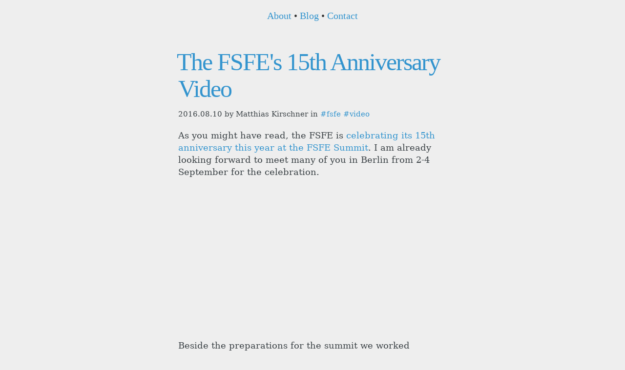

--- FILE ---
content_type: text/html; charset=UTF-8
request_url: https://k7r.eu/the-fsfes-15th-anniversary-video/
body_size: 1362
content:
<!DOCTYPE html>
<html lang="en">
  <head>
    <meta charset="utf-8">
    <title>Matthias Kirschner's Web log &bull; The FSFE's 15th Anniversary Video</title>
    <meta name="viewport" content="width=device-width, initial-scale=1.0">
    <link href="/feed.xml" rel="alternate" type="application/rss+xml" title="Matthias Kirschner's Web log">
    <meta property="og:site_name" content="Matthias Kirschner's Web log">
    
  <meta property="og:title" content="The FSFE's 15th Anniversary Video">
  <meta property="og:type" content="article">
  <meta property="og:url" content="https://k7r.eu/the-fsfes-15th-anniversary-video/">
  
  <meta property="og:description" content="As you might have read, the FSFE is celebrating its 15th anniversary this year at the FSFE Summit. I am already looking forward to meet many of you in Berlin from 2-4 September for the celebration. Beside the preparations for the summit we worked together with BrandAnimate and today published a 4...">

    <meta property="og:image" content="https://k7r.eu/static/img/avatar.png">
    <link rel="stylesheet" href="/static/css/lib/bootstrap.min.css">
    <link rel="stylesheet" href="/static/css/lib/bootstrap-theme.min.css">
    <link rel="stylesheet" href="/static/css/app.css">
    
    <link rel="shortcut icon" href="/favicon.ico">
  </head>

  <body>
    <div id="wrapper">

      <div class="container">
        <div class="row">
          <div class="col-md-12 text-center">
            <!-- Remove avatar 
            <p class="avatar">
              <a href="/">
                <img src="/static/img/avatar.png" alt="Matthias Kirschner" class="avatar img-circle" />
              </a>
            </p>
            -->
            <h3 class="navbar">
              <a href="/index.html">About</a> &bull;
              <a href="/blog.html">Blog</a> &bull;
              <a href="/contact.html">Contact</a>
            </h3>
          </div>
        </div>
      </div>

      
  <div class="container">
    <div class="row">
      <div class="col-md-12 post-title">
        <h1>
          <a href="/the-fsfes-15th-anniversary-video/">The FSFE's 15th Anniversary Video</a>
        </h1>
        <small>
          2016.08.10 by Matthias Kirschner in
          
            <a href="/tag/fsfe/">#fsfe</a>
          
            <a href="/tag/video/">#video</a>
          
        </small>
      </div>
    </div>
  </div>

  <div class="container">
    <div class="row">
      <div class="col-md-12 post">
        <p>As you might have read, the FSFE is <a href="https://fsfe.org/news/2016/news-20160804-01.html">celebrating its 15th anniversary this year
at the FSFE Summit</a>. I am
already looking forward to meet many of you in Berlin from 2-4 September for
the celebration.</p>
<iframe width="560" height="315" src="https://www.youtube.com/embed/uK3eyOHcc7E" frameborder="0" allowfullscreen></iframe>

<p>Beside the preparations for the summit we worked together with BrandAnimate and
today <a href="https://fsfe.org/campaigns/15years/">published a 40 second video about the
FSFE</a> (for people who prefer those
services or who like to embed the videos on their websites we also uploaded
them on <a href="https://vimeo.com/175339025">vimeo</a> and
<a href="https://www.youtube.com/watch?v=uK3eyOHcc7E">youtube</a> to make sharing easier.)
We hope it will help you to explain Free Software to your colleagues, friends,
and family. Our suggestion for the hashtag is <code>#FSFE15</code>.</p>
<p>At the moment of writing we have subtitles for Albanian, Dutch, English,
French, German, Greek, Italian, Spanish, and Turkish. If your language is not
covered yet, please download one of the <a href="http://download.fsfe.org/videos/15years/srt/">subtitle
files</a>, and sent a translation to
<a href="https://fsfe.org/contribute/translators/">our translation team</a>.</p>
<p>Furthermore we updated the <a href="https://fsfe.org/timeline/">FSFE's timeline</a> to
give an overview of our achievements since 2001. Feedback about the timeline is
also highly welcome.</p>
      </div>
    </div>
  </div>



    </div>

    <div id="footer">
      <div class="container">
        powered by <a href="https://github.com/comzeradd/monopati" target="_blank">monopati</a> &bull;
        Unless otherwise stated licensed under <a href="https://creativecommons.org/licenses/by-sa/4.0/">Creative Commons Attribution-ShareAlike</a>
        <!-- mastodon verification -->
        <a rel="me" href="https://mastodon.social/@kirschner">Mastodon</a>
      </div>
    </div>

    <script src="/static/js/lib/jquery-1.11.2.min.js"></script>
    <script src="/static/js/lib/bootstrap.min.js"></script>
    
    
  </body>
</html>

--- FILE ---
content_type: text/css
request_url: https://k7r.eu/static/css/app.css
body_size: 437
content:
/* Generic
==================== */

html,
body {
    height: 99%;
}

body {
    font-size: 18px;
    line-height: 1.4;
    font-family:'Serif'; 
    background-color: #eee; 
    color: #3A4145;
}

.container {
    max-width: 580px;
}

a {
    color: #3394CE;
}

blockquote {
    border-left: 5px solid lightgray;
}

.twitter-tweet-rendered {
    margin: auto;
}

img.txt {
    float: left;
    padding: 10px 10px 10px 0px;
    display: block;
}

.post img {
    display: block;
    margin: auto;
    max-width: 90%;
}

#wrapper {
    height: auto;
    min-height: 100%;
    margin-bottom: -60px;
    padding-bottom: 80px;
}


#footer {
    font-size: 0.8em;
    background: #E6E6E6 none repeat scroll 0% 0%;
    border-top: 1px solid #DDD;
    height: 60px;
    text-align: center;
    padding: 20px 0px;
}

a:hover,
a:active,
a:visited {
    color: #3394CE; 
    text-decoration: underline;
}

a.text-muted {
    color: #555;
}

.avatar {
    margin: auto;
    max-width: 120px;
    margin-top: 20px;
}

.home-bio {
    /* text-align: center; */
    margin-top: 10px;
}

.lead {
    padding-left: 10px;
    margin-bottom: 10px;
}

.post-title {
    margin-top: -10px;
    margin-bottom: 20px;
}

h1, h2, h3, h4, h5, h6 {
    font-family:'Sans-Serif'; 
    color: #2E2E2E;
}

h1 {
    font-size: 5rem;
    letter-spacing: -2px;
    text-indent: -3px;
}

h3.navbar {
    font-size: 2rem;
    letter-spacing: 0px;
    text-indent: 0px;
}


h2 {
    font-size: 3.6rem;
    letter-spacing: -1px;
}

h3 {
    font-size: 3rem;
}

h4 {
    font-size: 2.5rem;
}

h5 {
    font-size: 2rem;
}

h6 {
    font-size: 2rem;
}

